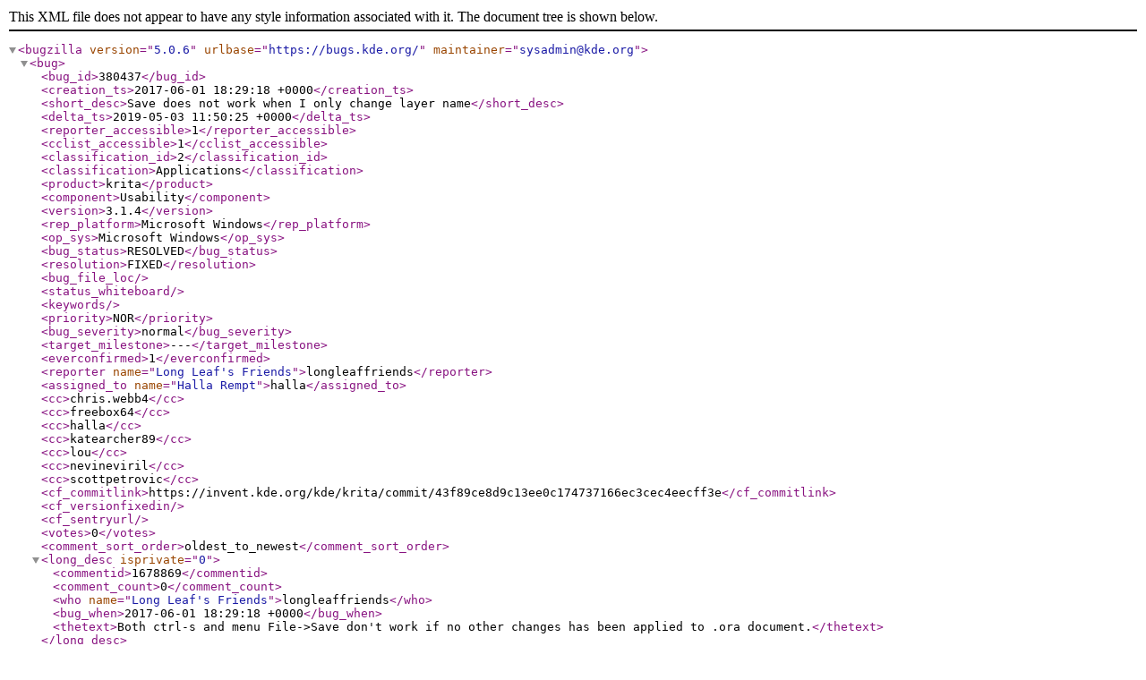

--- FILE ---
content_type: application/xml; charset=UTF-8
request_url: https://bugs.kde.org/show_bug.cgi?ctype=xml&id=380437
body_size: 2236
content:
<?xml version="1.0" encoding="UTF-8" standalone="yes" ?>
<!DOCTYPE bugzilla SYSTEM "https://bugs.kde.org/page.cgi?id=bugzilla.dtd">

<bugzilla version="5.0.6"
          urlbase="https://bugs.kde.org/"
          
          maintainer="sysadmin@kde.org"
>

    <bug>
          <bug_id>380437</bug_id>
          
          <creation_ts>2017-06-01 18:29:18 +0000</creation_ts>
          <short_desc>Save does not work when I only change layer name</short_desc>
          <delta_ts>2019-05-03 11:50:25 +0000</delta_ts>
          <reporter_accessible>1</reporter_accessible>
          <cclist_accessible>1</cclist_accessible>
          <classification_id>2</classification_id>
          <classification>Applications</classification>
          <product>krita</product>
          <component>Usability</component>
          <version>3.1.4</version>
          <rep_platform>Microsoft Windows</rep_platform>
          <op_sys>Microsoft Windows</op_sys>
          <bug_status>RESOLVED</bug_status>
          <resolution>FIXED</resolution>
          
          
          <bug_file_loc></bug_file_loc>
          <status_whiteboard></status_whiteboard>
          <keywords></keywords>
          <priority>NOR</priority>
          <bug_severity>normal</bug_severity>
          <target_milestone>---</target_milestone>
          
          
          <everconfirmed>1</everconfirmed>
          <reporter name="Long Leaf&apos;s Friends">longleaffriends</reporter>
          <assigned_to name="Halla Rempt">halla</assigned_to>
          <cc>chris.webb4</cc>
    
    <cc>freebox64</cc>
    
    <cc>halla</cc>
    
    <cc>katearcher89</cc>
    
    <cc>lou</cc>
    
    <cc>nevineviril</cc>
    
    <cc>scottpetrovic</cc>
          
          <cf_commitlink>https://invent.kde.org/kde/krita/commit/43f89ce8d9c13ee0c174737166ec3cec4eecff3e</cf_commitlink>
          <cf_versionfixedin></cf_versionfixedin>
          <cf_sentryurl></cf_sentryurl>
          <votes>0</votes>

      

      

      

          <comment_sort_order>oldest_to_newest</comment_sort_order>  
          <long_desc isprivate="0" >
    <commentid>1678869</commentid>
    <comment_count>0</comment_count>
    <who name="Long Leaf&apos;s Friends">longleaffriends</who>
    <bug_when>2017-06-01 18:29:18 +0000</bug_when>
    <thetext>Both ctrl-s and menu File-&gt;Save don&apos;t work if no other changes has been applied to .ora document.</thetext>
  </long_desc><long_desc isprivate="0" >
    <commentid>1679141</commentid>
    <comment_count>1</comment_count>
    <who name="mvowada">freebox64</who>
    <bug_when>2017-06-03 07:05:30 +0000</bug_when>
    <thetext>(This is on Ubuntu 14.04 with Krita 3.1.4 appimage). I think I can confirm this behaviour with *.kra files too, in my case it happens whenever I change the layer name without accessing the layer Property dialog (important).

Steps to reproduce:

- open an existing *.ora or *.kra file,
- change a layer name on the &quot;Layers&quot; docker just by double clicking on the name (important)
- save the file (either by doing &quot;CTRL+S&quot; or by going to menu &quot;File &gt; Save&quot;)
- close and reopen.

Actual results: the file has not been saved, the layer name has not been saved.
Expected results: save the file even after changing the layer name without accessing the Property dialog?</thetext>
  </long_desc><long_desc isprivate="0" >
    <commentid>1686909</commentid>
    <comment_count>2</comment_count>
    <who name="">katearcher89</who>
    <bug_when>2017-07-03 23:59:58 +0000</bug_when>
    <thetext>I confirm this, happens on win7 too. 

Krita doesn&apos;t change the modified status of a file(* symbol in the header of the file/window) if only a layer name through the layer docker was changed and thus not giving an option to save the file since it thinks nothing have changed.</thetext>
  </long_desc><long_desc isprivate="0" >
    <commentid>1707253</commentid>
    <comment_count>3</comment_count>
    <who name="Neviril">nevineviril</who>
    <bug_when>2017-10-20 18:05:14 +0000</bug_when>
    <thetext>It might go slightly deeper than this. I noticed that not only these actions don&apos;t &quot;dirty&quot; an image, but they also are not undoable:

- Layer name (renaming by double clicking or F2 key)
From the right-click context menu on the layer boxes:
- Layer color 
- Isolate layer
- Show in timeline

Setting layer color and name with the Layer Properties dialog (F3 key) however does &quot;dirty&quot; the image and is an undoable action.</thetext>
  </long_desc><long_desc isprivate="0" >
    <commentid>1753143</commentid>
    <comment_count>4</comment_count>
    <who name="Halla Rempt">halla</who>
    <bug_when>2018-05-17 09:23:32 +0000</bug_when>
    <thetext>*** Bug 394363 has been marked as a duplicate of this bug. ***</thetext>
  </long_desc><long_desc isprivate="0" >
    <commentid>1847602</commentid>
    <comment_count>5</comment_count>
    <who name="Scott Petrovic">scottpetrovic</who>
    <bug_when>2019-03-30 17:59:23 +0000</bug_when>
    <thetext>This was a recent bug that was introduced a week ago.

I am working on a patch to fix this...as well as add some functionality to the transform tool. The work is being done here... 

https://phabricator.kde.org/D18792</thetext>
  </long_desc><long_desc isprivate="0" >
    <commentid>1847603</commentid>
    <comment_count>6</comment_count>
    <who name="Scott Petrovic">scottpetrovic</who>
    <bug_when>2019-03-30 17:59:58 +0000</bug_when>
    <thetext>sorry...posted on wrong ticket :(</thetext>
  </long_desc><long_desc isprivate="0" >
    <commentid>1854149</commentid>
    <comment_count>7</comment_count>
    <who name="Halla Rempt">halla</who>
    <bug_when>2019-05-03 11:26:39 +0000</bug_when>
    <thetext>*** Bug 389562 has been marked as a duplicate of this bug. ***</thetext>
  </long_desc><long_desc isprivate="0" >
    <commentid>1854150</commentid>
    <comment_count>8</comment_count>
    <who name="Halla Rempt">halla</who>
    <bug_when>2019-05-03 11:27:46 +0000</bug_when>
    <thetext>Changing the layer name is not an undoable action and doesn&apos;t set the document to modified.</thetext>
  </long_desc><long_desc isprivate="0" >
    <commentid>1854154</commentid>
    <comment_count>9</comment_count>
    <who name="Halla Rempt">halla</who>
    <bug_when>2019-05-03 11:50:25 +0000</bug_when>
    <thetext>Git commit 43f89ce8d9c13ee0c174737166ec3cec4eecff3e by Boudewijn Rempt.
Committed on 03/05/2019 at 11:50.
Pushed by rempt into branch &apos;master&apos;.

Create an undo command for node renaming

This means that changing a node&apos;s name will now mark the document
modified so it can be saved, and it&apos;s possible to undo a node
rename.

M  +1    -0    libs/image/CMakeLists.txt
C  +11   -15   libs/image/commands/KisNodeRenameCommand.cpp [from: libs/image/commands/kis_node_compositeop_command.cpp - 055% similarity]
A  +40   -0    libs/image/commands/KisNodeRenameCommand.h     [License: GPL (v2+)]
M  +0    -2    libs/image/commands/kis_node_compositeop_command.cpp
M  +7    -0    libs/ui/kis_node_commands_adapter.cpp
M  +1    -0    libs/ui/kis_node_commands_adapter.h
M  +9    -0    libs/ui/kis_node_manager.cpp
M  +5    -0    libs/ui/kis_node_manager.h
M  +1    -1    libs/ui/kis_node_model.cpp

https://invent.kde.org/kde/krita/commit/43f89ce8d9c13ee0c174737166ec3cec4eecff3e</thetext>
  </long_desc>
      
      

    </bug>

</bugzilla>